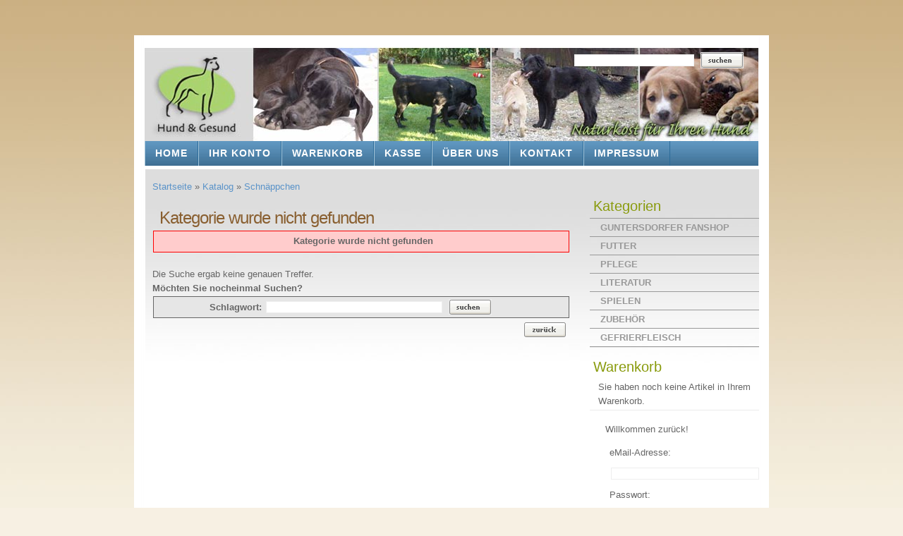

--- FILE ---
content_type: text/html; charset=utf-8
request_url: https://www.hund-und-gesund.de/shop/index.php?cat=c90_Schn--ppchen.html
body_size: 2724
content:
<!DOCTYPE html PUBLIC "-//W3C//DTD XHTML 1.0 Transitional//EN" "http://www.w3.org/TR/xhtml1/DTD/xhtml1-transitional.dtd">
<html dir="ltr" lang="de">
<head>
<meta http-equiv="Content-Type" content="text/html; charset=utf-8" /> 
<meta http-equiv="Content-Style-Type" content="text/css" />

<!--
	This OnlineStore is brought to you by XT-Commerce, Community made shopping
	XTC is a free open source e-Commerce System
	created by Mario Zanier & Guido Winger and licensed under GNU/GPL.
	Information and contribution at http://www.xt-commerce.com
-->
<meta name="generator" content="(c) by xt:Commerce v3.0.4 SP2.1 , http://www.xt-commerce.com" />
<meta name="robots" content="index,follow" />
<meta name="language" content="de" />
<meta name="author" content="" />
<meta name="publisher" content="" />
<meta name="company" content="" />
<meta name="page-topic" content="shopping" />
<meta name="reply-to" content="xx@xx.com" />
<meta name="distribution" content="global" />
<meta name="revisit-after" content="14" />
<meta name="description" content="" />
<meta name="keywords" content="Hundefutter bio, Hundefutter biologisch, Hundefutter natürlich" />
<title>Hund und Gesund - Schnäppchen</title>
<base href="https://www.hund-und-gesund.de/shop/" />
<link rel="stylesheet" type="text/css" href="templates/outdoor/stylesheet.css" />
<script type="text/javascript"><!--
var selected;
var submitter = null;

function submitFunction() {
    submitter = 1;
}
function popupWindow(url) {
  window.open(url,'popupWindow','toolbar=no,location=no,directories=no,status=no,menubar=no,scrollbars=yes,resizable=yes,copyhistory=no,width=100,height=100,screenX=150,screenY=150,top=150,left=150')
}  

function selectRowEffect(object, buttonSelect) {
  if (!selected) {
    if (document.getElementById) {
      selected = document.getElementById('defaultSelected');
    } else {
      selected = document.all['defaultSelected'];
    }
  }

  if (selected) selected.className = 'moduleRow';
  object.className = 'moduleRowSelected';
  selected = object;

// one button is not an array
  if (document.getElementById('payment'[0])) {
    document.getElementById('payment'[buttonSelect]).checked=true;
  } else {
    //document.getElementById('payment'[selected]).checked=true;
  }
}

function rowOverEffect(object) {
  if (object.className == 'moduleRow') object.className = 'moduleRowOver';
}

function rowOutEffect(object) {
  if (object.className == 'moduleRowOver') object.className = 'moduleRow';
}

function popupImageWindow(url) {
  window.open(url,'popupImageWindow','toolbar=no,location=no,directories=no,status=no,menubar=no,scrollbars=no,resizable=yes,copyhistory=no,width=100,height=100,screenX=150,screenY=150,top=150,left=150')
}
//--></script>
<script type="text/javascript"><!--



//--></script>
</head>
<body>
<!-- wrap starts here -->
<div id="wrap">

	<!--header -->
  <div id="header">					
	
			 
<form id="quick_find" action="https://www.hund-und-gesund.de/shop/advanced_search_result.php" method="get"><input type="hidden" name="XTCsid" value="b17ebc909296fd719884f840f9529db9" />
<table width="100%" border="0" cellspacing="0" cellpadding="0">
  <tr>
    <td><div align="right"><input type="text" name="keywords" size="20" maxlength="30" /></div></td>
    <td width="50"><div align="right"><input type="image" src="templates/outdoor/buttons/german/button_quick_find.gif" alt="Suchen" title=" Suchen " /></div></td>
  </tr>
</table>
</form> </div>
	
<!-- navigation starts-->	
	<div  id="nav">
		<ul><li><a href="index.php">Home</a></li><li><a href="https://www.hund-und-gesund.de/shop/account.php">Ihr Konto</a></li><li><a href="https://www.hund-und-gesund.de/shop/shopping_cart.php">Warenkorb</a></li><li><a href="https://www.hund-und-gesund.de/shop/checkout_shipping.php">Kasse</a></li><li><a href="shop_content.php?coID=10">&Uuml;ber uns</a></li>
		<li><a href="shop_content.php?coID=7">Kontakt</a></li>
<li><a href="shop_content.php?coID=4">Impressum</a></li></ul>
	<!-- navigation ends-->	
	</div>					
			
	<!-- content-wrap starts -->
  <div id="content-wrap">
 <div id="main">
    <a href="https://www.hund-und-gesund.de" class="headerNavigation">Startseite</a> &raquo; <a href="https://www.hund-und-gesund.de/shop/index.php" class="headerNavigation">Katalog</a> &raquo; <a href="https://www.hund-und-gesund.de/shop/index.php?cat=c90_Schn--ppchen.html" class="headerNavigation">Schnäppchen</a>    
    
<h2>Kategorie wurde nicht gefunden</h2>
<table width="100%"  border="0" cellpadding="0" cellspacing="0">
	<tr>
    	<td class="main" align="center" style="border: 1px solid; border-color: #ff0000; background-color:#FFCCCC;"><strong>Kategorie wurde nicht gefunden</strong></td>
	</tr>
</table>
<br />
Die Suche ergab keine genauen Treffer.<br /><b>M&ouml;chten Sie nocheinmal Suchen?</b>
<br />
<form id="new_find" action="https://www.hund-und-gesund.de/shop/advanced_search_result.php" method="get"><input type="hidden" name="XTCsid" value="b17ebc909296fd719884f840f9529db9" />
<table style="border:1px solid; border-color: #666666; background-color: #E6E6E6;" width="100%"  border="0" cellpadding="5" cellspacing="0">
	<tr>
		
    <td width="70%" align="right" class="main"><strong>Schlagwort:</strong> 
      <input type="text" name="keywords" size="30" maxlength="30" /></td>
		<td><input type="image" src="templates/outdoor/buttons/german/button_quick_find.gif" alt="BOX_HEADING_SEARCH" title=" BOX_HEADING_SEARCH " /></td>
	</tr>
</table>
</form>
<table width="100%" border="0">
	<tr>
		<td align="right"><a href="javascript:history.back(1)"><img src="templates/outdoor/buttons/german/button_back.gif" alt="Weiter" title=" Weiter " width="59" height="21" /></a></td>
	</tr>
</table> 				
		<!-- main ends -->	
	</div>
        				
	<div id="sidebar">
<div id="boxcat">
<h3>Kategorien</h3>
<ul class="navilist"><li class="maincat"><a class="" href="https://www.hund-und-gesund.de/shop/index.php?cat=c108_Guntersdorfer-Fanshop.html">Guntersdorfer Fanshop</a></li><li class="maincat submenue"><a class="" href="https://www.hund-und-gesund.de/shop/index.php?cat=c11_Futter.html">Futter</a></li><li class="maincat submenue"><a class="" href="https://www.hund-und-gesund.de/shop/index.php?cat=c2_Pflege.html">Pflege</a></li><li class="maincat submenue"><a class="" href="https://www.hund-und-gesund.de/shop/index.php?cat=c5_Literatur.html">Literatur</a></li><li class="maincat submenue"><a class="" href="https://www.hund-und-gesund.de/shop/index.php?cat=c7_Spielen.html">Spielen</a></li><li class="maincat submenue"><a class="" href="https://www.hund-und-gesund.de/shop/index.php?cat=c1_Zubeh--r.html">Zubehör</a></li><li class="maincat"><a class="" href="https://www.hund-und-gesund.de/shop/index.php?cat=c101_Gefrierfleisch.html">Gefrierfleisch</a></li></ul></div>
<div id="boxcart">
<h3>Warenkorb </h3>
 <!-- cart has no content --> 
<table width="100%" border="0" cellpadding="2" cellspacing="0">
  <tr>
    <td class="infoBox_right" align="left">
	<table width="95%"  border="0" cellpadding="2" cellspacing="0">
        <tr>
          <td class="boxText">Sie haben noch keine Artikel in Ihrem Warenkorb.</td>
        </tr>
    </table>
	</td>
  </tr>
</table>

</div>
<div id="boxlog">

<table width="100%" border="0" cellpadding="2" cellspacing="0">
  <tr> 
    <td class="infoBoxHeading_right"><table width="100%"  border="0" cellpadding="0" cellspacing="0">
        <tr> 
          <td class="infoBoxHeading_right">Willkommen zur&uuml;ck! </td>
          <td>&nbsp;</td>
        </tr>
      </table></td>
  </tr>
  <tr> 
    <td class="infoBox_right" align="left"> <table width="95%"  border="0" cellpadding="2" cellspacing="0">
        <tr> 
          <td class="boxText"><form id="loginbox" method="post" action="https://www.hund-und-gesund.de/shop/login.php?action=process"> 
            <table width="100%"  border="0" cellpadding="0" cellspacing="0">
              <tr> 
                <td class="main">eMail-Adresse:</td>
              </tr>
              <tr> 
                <td><input type="text" name="email_address" size="25" maxlength="50" /></td>
              </tr>
              <tr> 
                <td class="main">Passwort:</td>
              </tr>
              <tr> 
                <td><table width="100%"  border="0" cellpadding="2" cellspacing="0">
                    <tr> 
                      <td><input type="password" name="password" size="10" maxlength="30" /> </td>
                      <td><input type="image" src="templates/outdoor/buttons/german/button_login_small.gif" alt="Anmelden" title=" Anmelden " /></td>
                    </tr>
                  </table></td>
              </tr>
            </table></form></td>
        </tr>
      </table></td>
  </tr>
  <tr> 
    <td class="infoBox_right" align="right"><a href="https://www.hund-und-gesund.de/shop/password_double_opt.php">Passwort vergessen?</a></td>
  </tr>
</table></div>
<div id="boxadmin"></div>
		<!-- sidebar ends -->		
	</div>
        
       
		
	<!-- content-wrap ends-->	
  </div>
		
<!-- footer starts -->		
<div id="footer-wrap">
			<a href="shop_content.php?coID=1">Liefer- und Versandkosten / Verpackungsr&uuml;cknahme</a> | 
			<a href="shop_content.php?coID=2">Privatshp&auml;re und Datenschutz</a> | 
            <a href="shop_content.php?coID=9">Widerrufsbelehrung</a> | 
			<a href="shop_content.php?coID=3">Unsere AGBs</a> |
            <a href="shop_content.php?coID=4">Impressum</a> |
            <a href="shop_content.php?coID=7">Kontakt</a> |	
	
<!-- footer ends-->
</div>

<!-- wrap ends here -->
</div>
<div class="copyright">eCommerce Engine &copy; 2006 <a href="http://www.xt-commerce.com" target="_blank">xt:Commerce Shopsoftware</a></div><div class="parseTime">Parse Time: 0.031s</div></body></html>

--- FILE ---
content_type: text/css
request_url: https://www.hund-und-gesund.de/shop/templates/outdoor/stylesheet.css
body_size: 2443
content:
* { margin: 0; padding: 0; outline: 0 }

body {
	background: #f7f0e3 url(img/bg.jpg) repeat-x;
	font: 80%/1.6em 'Trebuchet MS', Tahoma, Sans-serif;
	color: #666666; 
	text-align: left;
	margin: 0 0 50px 0;
}

a, a:visited {	color: #5A93C9; background: inherit; text-decoration: none;}
a:hover {color: #88ac0b;background: inherit;text-decoration: underline;	}

h1, h2, h3 {font-family: 'Trebuchet MS', Tahoma, Sans-serif;color: #444;}
h1 {font-size: 18px;font-weight: normal;letter-spacing: -1px;}
h2 {font-size: 15px;color: #88ac0b;}
h3 {font-size: 13px;font-weight: normal;}
h1, h2, h3, p {padding: 10px;	margin: 0;}
ul, ol {margin: 5px 20px;padding: 0 20px;}
ul {list-style: none;}

img {
 	background: #fafafa;
	border:0;
	margin: 5px;
}

a img {background: #fafafa;border:0;margin: 5px;}

#header-links img {
 	background: #F6EFBB;
  border: none;
	padding: 0px;
}

img.float-right {
  	margin: 5px 0px 10px 10px;  
}
img.float-left {
  	margin: 5px 10px 10px 0px;
}

code {
  	margin: 5px 0;
  	padding: 10px;
  	text-align: left;
  	display: block;
  	overflow: auto;  
  	font: 500 1em/1.5em 'Lucida Console', 'courier new', monospace ;
  	/* white-space: pre; */
  	border: 1px solid #F4F3EC; 
	background: #FAFAE7;  
}
acronym {
  cursor: help;
  border-bottom: 1px dashed #777;
}
blockquote {
	margin: 10px;
 	padding: 0 0 0 35px;  
   border: 1px solid #F4F3EC; 
	background: #FAFAE7 url(img/quote.jpg) no-repeat 7px 10px; 
	font: bold 1.3em/1.5em 'Trebuchet MS', Tahoma, Sans-serif;
	color: #976957;
}

table {
	border-collapse: collapse;
	margin: 1px;	
}
th strong {color: #fff;}
th {
	background: #93BC0C url(img/nav.jpg) repeat-x;
	height: 35px;
	padding-left: 12px;
	padding-right: 12px;
	color: #fff;
	text-align: left;
	border-left: 1px solid #B6D59A;
	border-bottom: solid 2px #fff;
}
tr {height: 30px;}
td {
	padding-left: 5px;
	padding-right: 0px;
}
td.first,th.first {
	border-left: 0px;
}
tr.row-a {background: #F8F8F8;}
tr.row-b {background: #EFEFEF;}

form2 {
	margin:10px; padding: 0 5px;
	border: 1px solid #f1f1f1; 

}
label {
	display:block;
	font-weight:bold;
	margin:5px 0;
}
input {
	margin:2px;
	border:1px solid #eee;
	font: normal 1em Verdana, sans-serif;
	color:#777;
}
textarea {
	width:400px;
	padding:2px;
	font: normal 1em Verdana, sans-serif;
	border:1px solid #eee;
	height:100px;
	display:block;
	color:#777;
}
input.button { 
	font: bold 12px Arial, Sans-serif; 
	height: 24px;
	padding: 0;
	margin: 2px 3px; 
	color: #FFF;
	background: #8EB50C url(img/nav.jpg) repeat-x 0 0;
	border: 1px solid #88AD0C;
}

.searchform {
	background-color: transparent;
	border: none;	
	margin: 0; padding: 5px 0 15px 0;	
	width: 250px;	
}
.searchform p { margin: 0; padding: 0; }
.searchform input.textbox { 
	width: 170px;
	color: #777; 
	height: 18px;
	padding: 2px;	
	border: 1px solid #E5E5E5;
	vertical-align: top;
}
.searchform input.button { 
	width: 60px;
	height: 24px;
	margin: 2px 5px;
	vertical-align: top;
}

#wrap {
	position: relative;
	background: #fff url(img/wrap-bg.jpg) repeat-y;
	width: 900px;	
	margin: 50px auto 0 auto;
	text-align: left;
}
#content-wrap {
	position: relative;
	background: #fff url(img/content-bg.jpg) repeat-x;
	clear: both;
	float: left;	
	width: 870px;	
	padding: 0; 			
	margin-left: 15px;	
	display: inline;
	border-top: 5px solid #fff;
	border-bottom: 1px solid #e5e5e5;
	border-left: 1px solid #fff;
	border-right: 1px solid #fff;
}
#header {
	position: relative;
	background: #fff url(img/header-bg.jpg) repeat-x;
	width: 850px;	
	height: 130px;	
	padding: 0;	
	margin: 0px auto;
	text-align:right;
	padding-top:20px;
	padding-right:20px;
}
#header h1#logo-text a {
	position: absolute;
	margin: 0; padding: 0;
	font: normal 42px Georgia, "Times New Roman", Times, serif;
	letter-spacing: -1.5px;
	color: #111;
	text-transform: none;
	text-decoration: none;
	top: 22px; left: 20px;	
}
#header p#slogan {
	position: absolute;
	margin: 0; padding: 0;
	font: normal 12px Georgia, "Times New Roman", Times, serif;
	text-transform: none;
	color: #5b4a29;
	top: 67px; left: 25px;		
}

/* header links */
#header #header-links {
	position: absolute;
	top: 25px; right: 10px;	
	color: #5b4a29;
	font: normal 11px Georgia, "Times New Roman", Times, serif;
	text-transform: uppercase;		
}
#header #header-links a {	
	color: #5b4a29;
	text-decoration: none;	
	padding: 0 2px;
	font-weight: bold;
}
#header #header-links a:hover {
	color: #111;		
}

/* header-photo */
#header-photo {
	clear: both;
	background: #fff;
	margin: 5px auto;
	padding: 0;		
	height:206px; 
	width: 870px;
}
#header-photo img {
	border: none;
	margin: 0; padding: 0;
} 

/* Navigation */
#nav {
	clear: both;	
	margin: 0; padding: 0;		
	height: 35px;	
}
#nav ul {
	float: left;
	list-style: none;
	background: url(img/nav.jpg) repeat-x;	
	width: 870px;		
	height: 35px;
	text-transform: uppercase;
	margin: 0 0 0 15px;
	padding: 0;	
	display: inline;
}
#nav ul li {
	display: inline;
	margin: 0; padding: 0;
}
#nav ul li a {
	display: block;
	float: left;
	width: auto;
	margin: 0;
	padding: 0 14px;
	border-right: 1px solid #2b6b99;
	border-left: 1px solid #a5c5d9;
	font: bold 14px/35px 'Trebuchet MS', Tahoma, Sans-serif;	
	text-transform: uppercase;
	text-decoration: none;	
	letter-spacing: 1px;
	color: #fff;
}
#nav ul li a:hover, 
#nav ul li a:active {
	background: url(img/nav-hover.jpg) repeat-x;	
}
#nav ul li#current a {	
	background: url(img/nav-current.jpg) repeat-x;	
}

/* Main Column */
#main {
	float: left;
	width: 590px;
	padding: 15px 0 0 0; margin: 0 0 0 10px;
	display: inline;	
}
#main h2 {
	margin-top: 10px;
	padding-bottom: 3px;
	font: normal 1.9em 'Trebuchet MS', Tahoma, Sans-serif;
	color: #895F30; 
	letter-spacing: -1px;	
	text-transform: none;
}
#main h2 a {
	color: #895F30; 
	text-decoration: none;	
}
#main ul li {
	list-style-image: url(img/bullet.gif);
}

/* Sidebar */	
#sidebar {
	float: right;
	width: 240px;
	padding: 25px 0 0 0; margin: 0;		
}	
#sidebar h3 {
	margin-top: 10px;
	padding: 5px 5px; 
	font: normal 1.6em 'Trebuchet MS', Tahoma, Sans-serif;	
	color: #899B0D; 			
}
#sidebar ul.sidemenu {
	text-align: left;
	margin: 7px 10px 8px 0px; padding: 0;
	text-decoration: none;		
	border-top: 1px solid #EBEBEB;
}
#sidebar ul.sidemenu li {
	list-style: none;
	border-bottom: 1px solid #EBEBEB;
	padding: 5px 0 5px 5px;
	margin: 0 2px;		
}
* html body #sidebar ul.sidemenu li {
	height: 1%;
}
#sidebar ul.sidemenu li a {
	text-decoration: none;	
	background-image: none;	
	color: #895F30; 		
}
#sidebar ul.sidemenu li a:hover {	
	color: #1773BC;	
}
#sidebar ul.sidemenu ul { margin: 0 0 0 5px; padding: 0; }
#sidebar ul.sidemenu ul li { border: none; }

#sidebar ul.navilist {
	padding:0;
	margin:0;
	border-bottom: 1px solid #999;
}

#sidebar ul.navilist li.maincat a {
	border-top: 1px solid #999;
	display:block;
	padding:5px;
	color:#999;
	font: normal 1.0em 'Trebuchet MS', Tahoma, Sans-serif;	
	font-weight:bold;
	text-transform:uppercase;
	padding-left:15px;
}

#sidebar ul.navilist li.maincat a:hover {
	border-top: 1px solid #999;
	background-color:#2b6b99;
	display:block;
	padding:5px;
	color:#FFF;
	font: normal 1.0em 'Trebuchet MS', Tahoma, Sans-serif;	
	font-weight:bold;
	text-transform:uppercase;
	padding-left:15px;
}

#sidebar ul.navilist li.subcat a {
	display:block;
	padding:3px;
	color:#999;
	font: normal 0.8em 'Trebuchet MS', Tahoma, Sans-serif;	
	text-transform:uppercase;
	padding-left:25px;
}

#sidebar ul.navilist li.subcat a:hover {
	background-color:#2b6b99;
	display:block;
	padding:3px;
	color:#FFF;
	font: normal 0.8em 'Trebuchet MS', Tahoma, Sans-serif;	
	text-transform:uppercase;
	padding-left:25px;
}


#boxadmin {padding:10px;}
#boxcat {border-bottom:1px solid #EBEBEB;}
#boxcart {border-bottom:1px solid #EBEBEB;}
#boxlog {border-bottom:1px solid #EBEBEB;padding:10px;}

#footer-wrap {
	clear: both;
	width: 900px;
	font-size: 95%;	
	text-align: left;
	padding: 5px 0;		
	border-bottom: 15px solid #fff;
	border-top: 1px solid #fff;
	text-align:center;
}
#footer-wrap a:hover {
	color: #000;	
}
#footer-wrap h3 {
	color: #976834;  
	margin: 0;
	padding: 0 10px; 
	text-transform: uppercase;
	font-weight: bold;
}

#footer-columns {
	color: #888;
	margin: 0 auto; 
	padding: 0;	
	width: 840px;			
}
#footer-columns a {
	text-decoration: none;
	font-weight: bold;
	color: #666666;
}
#footer-columns ul {
	list-style: none;
	margin: 10px 0 0 0; 
	padding: 0;	
	border-top: 1px solid #e5e5e5;
}
#footer-columns li {
	border-bottom: 1px solid #e5e5e5;	
}
#footer-columns li a {
	display: block;
	font-weight: normal;
	padding: 5px 0 5px 10px;
	width: 96%;
}
#footer-columns .col3, .col3-center {
	float: left;
	width: 32%;
}
#footer-columns .col3-center { 
	margin: 0 15px; 
}

#footer-bottom {
	clear: both;
	color: #666;	
	margin: 0 auto; 
	width: 870px;
	padding: 15px 0 0 0;
	text-align: center;	
}
#footer-bottom  a { color: #976834;}

.postmeta {	padding: 5px; margin: 20px 10px 15px 10px;	
	font-size: 95%;	color: #99997D;
	border: 1px solid #EAE7DB;
	background: #FAFAE7;
}
.postmeta .date{ margin: 0 10px 0 5px;	}
.postmeta a.comments { margin: 0 10px 0 5px;	}
.postmeta a.readmore { margin: 0 10px 0 5px;	}

.post-info { font-size: .95em;	padding-top: 0; margin-left: 5px;	}

.float-left  { float: left; }
.float-right { float: right; }
.align-left  { text-align: left; }
.align-right { text-align: right; }

/* display and additional classes */
.clear { clear: both; }

.poweredby {
  font-family: Verdana, Arial, sans-serif;
  font-size: 10px;
  color: #000000;
  font-weight: bold;
}
.onepxwidth {
	width: 1px;
}

.copyright {
  font-family: Verdana, Arial, sans-serif;
  font-size: 11px;
  line-height: 1.5;
  text-align:center;
}
.parseTime {
  font-family: Verdana, Arial, sans-serif;
  font-size: 11px;
  line-height: 1.5;
  text-align:center;
}
A.copyright {
  color: #000000;
}
A.copyright:hover {
  color: #0000ff;
  text-decoration: underline;
}


.moduleRow {
 font-family: Verdana, Arial, sans-serif;
 font-size: 11px;
 line-height: 1.5;
 background-color: #E6E6E6;
 border: 1px solid;
 border-color: #E6E6E6;

}
.moduleRowOver { 
	background-color: #AEAFB2; 
	border: 1px solid;
	border-color: #ffffff;
	font-family: Verdana, Arial, sans-serif;
    font-size: 11px;
    line-height: 1.5; 
	
	}
.moduleRowSelected { background-color: #9CB10E; }


